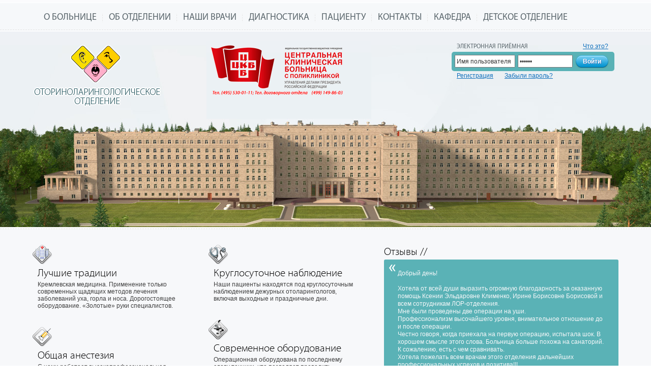

--- FILE ---
content_type: text/html; charset=UTF-8
request_url: https://www.lor-zone.ru/
body_size: 4849
content:
<!DOCTYPE html>
<html>
<head>
	<title>Оториноларингологическое отделение ЦКБ УПД РФ</title>
	<meta name="viewport" content="width=1024px" />

	<script type="text/javascript" src="https://ajax.googleapis.com/ajax/libs/jquery/1.7.1/jquery.min.js"></script>
	<meta http-equiv="Content-Type" content="text/html; charset=UTF-8" />
<link href="/bitrix/cache/css/s1/main/template_54db66cfada1dbca80b219cd3b2f6e3a/template_54db66cfada1dbca80b219cd3b2f6e3a.css?157302517455598" type="text/css"  data-template-style="true"  rel="stylesheet" />
<script type="text/javascript">var _ba = _ba || []; _ba.push(["aid", "81fa5796ab0b1c581d59d941261cc75b"]); _ba.push(["host", "www.lor-zone.ru"]); (function() {var ba = document.createElement("script"); ba.type = "text/javascript"; ba.async = true;ba.src = (document.location.protocol == "https:" ? "https://" : "http://") + "bitrix.info/ba.js";var s = document.getElementsByTagName("script")[0];s.parentNode.insertBefore(ba, s);})();</script>


	<!--[if IE]>
		<script src="http://html5shim.googlecode.com/svn/trunk/html5.js"></script>
		<link href="/bitrix/templates/main/ie8.css" rel="stylesheet" />
	<![endif]-->

	<script type="text/javascript" src="/bitrix/templates/main/js/scripts.js"></script>
	<script type="text/javascript" src="/bitrix/templates/main/js/jquery.prettyPhoto.js"></script>
	<script type="text/javascript" src="/bitrix/templates/main/js/jquery.nivo.slider.js"></script>
	<script type="text/javascript" src="/bitrix/templates/main/js/jquery.form.js"></script>
	<script type="text/javascript" src="/bitrix/templates/main/js/jquery.livequery.js"></script>
	<script type="text/javascript" src="/bitrix/templates/main/js/reg.js"></script>
	<link rel="icon" type="image/png" href="/favicon.png" />
</head>
<body class="index">

	<header>
		<!-- Top Line -->
		<div id="topline"></div>
		<!-- Menu -->
		<div id="menu">
			<div class="container">
				<nav class="topnav">
					<ul>


						<li><a href="/hospital/">О больнице</a></li>	
						<li><a href="/department/">Об отделении</a></li>	
						<li><a href="/doctors/">Наши врачи</a></li>	
						<li><a href="/diagnosis/">Диагностика</a></li>	
						<li><a href="/patients/">Пациенту</a></li>	
						<li><a href="/contacts/">Контакты</a></li>	
						<li><a href="/de-part/">Кафедра</a></li>	
						<li class="last"><a href="/child/">Детское отделение</a></li>	

					</ul> 
				</nav>
			</div>
		</div>
		<!-- Slider -->
		<div id="slider">
			<div class="container">
				<section class="logo">
					<div class="mainlogo index">
						<a href="/"></a>
						<a href="http://cchp.ru"></a>
					</div>
				</section>
				<section class="head">
</section>
				<section class="topform">
					<div class="electronic left">
						<h4>Электронная приёмная</h4>
					</div>
                        <div class="what right">
                            <a href="/personal/about/">Что это?</a>
                        </div>
					<div class="clear"></div>
					<div class="formholder">
						<form method="POST">
						<input type="hidden" value="Y" name="AUTH_FORM">
						<input type="hidden" value="AUTH" name="TYPE">
						<div class="loginwrap">
							<span class="leftinput">
								<input type="text" name="USER_LOGIN" onclick="if(this.value == 'Имя пользователя') {this.value=''}" onblur="if(this.value == ''){this.value = 'Имя пользователя';}" value="Имя пользователя"value="Имя пользователя" class="inputtext" />
							</span>
							<span class="rightinput"></span>
						</div>
						<div class="passwrap">
							<span class="leftinput">
								<input type="password" name="USER_PASSWORD" onclick="$(this).val('');" value="Пароль" class="inputtext" />
							</span>
							<span class="rightinput"></span>
						</div>
						<input type="submit" value="Войти" />
						</form>
					</div>
					<div class="clear"></div>
					<div class="reg">
						<div class="left oneclick">
							<a href="/personal/register/">Регистрация</a>
						</div>
						<div class="left lostpass">
							<a href="/personal/?forgot_password=yes">Забыли пароль?</a>
						</div>
					</div>
				</section>
				<div class="clear"></div>
			</div>
		</div>
	</header>

	<!-- Info Panel -->
	<div id="info">
		<div class="container">
			<section class="left infobox">
				<div class="block">
					<div class="left icon"><img src="/upload/iblock/031/031c247911564d1c5745ff5837ad8866sdwe0_0.png" alt="Лучшие традиции " /></div>
					<div class="left text">
						<h2>Лучшие традиции </h2>
						<p>Кремлевская медицина. Применение только современных щадящих методов лечения заболеваний уха, горла и носа. Дорогостоящее оборудование. «Золотые» руки специалистов.</p>
					</div>
				</div>
				<div class="block">
					<div class="left icon"><img src="/upload/iblock/cfb/cfbe194de7e3055790c2b5a25041de74sdwe0_0.png" alt="Общая анестезия " /></div>
					<div class="left text">
						<h2>Общая анестезия </h2>
						<p>С нами работает высокопрофессиональная команда анестезиологов, которые великолепно проводят обезболивание, а после операции наблюдают за состоянием пациентов в течение 4-х часов в современно оборудованном отделении анестезиологии и реанимации.</p>
					</div>
				</div>
				<div class="block">
					<div class="left icon"><img src="/upload/iblock/a72/a7239f00112f941a0f7f98df69d6daa5sdwe0_0.png" alt="Комфортные условия " /></div>
					<div class="left text">
						<h2>Комфортные условия </h2>
						<p>Вы сможете выбрать палату от 2-3х местной до категории «люкс». Внимательный медицинский персонал обеспечит домашний уход.</p>
					</div>
				</div>
			</section>
			<section class="left infobox">
				<div class="block">
					<div class="left icon"><img src="/upload/iblock/e56/e56b547d61785fea5fdec9926d02fa3fsdwe0_0.png" alt="Круглосуточное наблюдение " /></div>
					<div class="left text">
						<h2>Круглосуточное наблюдение </h2>
						<p>Наши пациенты находятся под круглосуточным наблюдением дежурных отоларингологов, включая выходные и праздничные дни.</p>
					</div>
				</div>
				<div class="block">
					<div class="left icon"><img src="/upload/iblock/988/988b377e162eb52490dee36564368a9fsdwe0_0.png" alt="Современное оборудование " /></div>
					<div class="left text">
						<h2>Современное оборудование </h2>
						<p>Операционная оборудована по последнему слову техники, что позволяет проводить операции любой сложности.</p>
					</div>
				</div>
				<div class="block">
					<div class="left icon"><img src="/upload/iblock/01e/01ed2bb878150c0c20812fd02149e19dsdwe0_0.png" alt="Диагностика заболеваний" /></div>
					<div class="left text">
						<h2>Диагностика заболеваний</h2>
						<p>Только у нас есть все для диагностики заболеваний ЛОР-органов: компьютерная и магнитно-резонансная томография, аудиометрия, тимпанометрия, рентгенография, полисомнография и мн. др., что делает диагностику быстрой и точной, а лечение эффективным.</p>
					</div>
				</div>
			</section>
			<section class="left testimonal">
				<h2>Отзывы //</h2>
				<div class="block">
					<div class="testcontent">
						<p>
Добрый день!&nbsp;<br>
<br>
 Хотела от всей души выразить огромную благодарность за оказанную помощь Ксении Эльдаровне Клименко, Ирине Борисовне Борисовой и всем сотрудникам ЛОР-отделения.&nbsp;<br>
 Мне были проведены две операции на уши.&nbsp;<br>
 Профессионализм высочайшего уровня, внимательное отношение до и после операции.<br>
 Честно говоря, когда приехала на первую операцию, испытала шок. В хорошем смысле этого слова. Больница больше похожа на санаторий. К сожалению, есть с чем сравнивать.&nbsp;<br>
 Хотела пожелать всем врачам этого отделения дальнейших профессиональных успехов и позитива!!!<br>
<p>
	<br>
 <a href="http://lor-zone.ru/forum/viewtopic.php?p=8538#p8538">Ссылка</a>
</p>	
						</p>
					</div>
					<div class="larrow">
						<img src="/bitrix/templates/main/images/leftstripe.png" alt="" />
					</div>
					<div class="rarrow">
						<img src="/bitrix/templates/main/images/rightstripe.png" alt="" />
					</div>
				</div>
				<div class="flybg"></div>
				<div class="respect">
					<h5>С уважением,</h5> 
					<h5>Благодарный пациент</h5>
				</div>
			</section>
		</div>
	</div>
	<!-- photo Panel -->
	<div id="photo">
		<div class="container">
			<div class="clear"></div>
			<h2>Главный корпус больницы //</h2>
			<div class="gwrapper group">
				<div class="gitem">
					<a rel="prettyPhoto[gallery]" href="/upload/iblock/be8/be8dabb89d098f9322a43d80c09fd7a1sdwe800_800.jpg"><img src="/upload/iblock/be8/be8dabb89d098f9322a43d80c09fd7a1sdwe223_500.jpg" alt="Карта больницы" /></a>
				</div>
				<div class="gitem">
					<a rel="prettyPhoto[gallery]" href="/upload/iblock/a8a/a8a82b8c38d71da9ab807da8fc35654bsdwe800_800.jpg"><img src="/upload/iblock/a8a/a8a82b8c38d71da9ab807da8fc35654bsdwe223_500.jpg" alt="Главной корпус ЦКБ УДП РФ" /></a>
				</div>
				<div class="gitem">
					<a rel="prettyPhoto[gallery]" href="/upload/iblock/679/679334089523c8fdcd96c90a4ab4ad9asdwe800_800.jpg"><img src="/upload/iblock/679/679334089523c8fdcd96c90a4ab4ad9asdwe223_500.jpg" alt="Главной корпус ЦКБ УДП РФ. Парадный вход" /></a>
				</div>
				<div class="gitem">
					<a rel="prettyPhoto[gallery]" href="/upload/iblock/cca/ccac4d3475aeebac3b5f9664ddb45670sdwe800_800.jpg"><img src="/upload/iblock/cca/ccac4d3475aeebac3b5f9664ddb45670sdwe223_500.jpg" alt="Главной корпус ЦКБ УДП РФ. Вид сзади справа" /></a>
				</div>
				<div class="gitem">
					<a rel="prettyPhoto[gallery]" href="/upload/iblock/f50/f500399ebdc65184b047caa4507ebf81sdwe800_800.jpg"><img src="/upload/iblock/f50/f500399ebdc65184b047caa4507ebf81sdwe223_500.jpg" alt="Главной корпус ЦКБ УДП РФ. Вид сзади слева" /></a>
				</div>
				<div class="gitem">
					<a rel="prettyPhoto[gallery]" href="/upload/iblock/069/0694aef7f2da9357214b888fe60fea0esdwe800_800.jpg"><img src="/upload/iblock/069/0694aef7f2da9357214b888fe60fea0esdwe223_500.jpg" alt="Главной корпус ЦКБ УДП РФ. Вид слева" /></a>
				</div>
				<div class="gitem">
					<a rel="prettyPhoto[gallery]" href="/upload/iblock/29d/29d317270028b02b4c1f5553044f39fdsdwe800_800.jpg"><img src="/upload/iblock/29d/29d317270028b02b4c1f5553044f39fdsdwe223_500.jpg" alt="Главной корпус ЦКБ УДП РФ. Вид слева" /></a>
				</div>
				<div class="gitem">
					<a rel="prettyPhoto[gallery]" href="/upload/iblock/1b6/1b641cde7a2caa17f92bf0c53c1710ecsdwe800_800.jpg"><img src="/upload/iblock/1b6/1b641cde7a2caa17f92bf0c53c1710ecsdwe223_500.jpg" alt="Главной корпус ЦКБ УДП РФ. Вид сзади" /></a>
				</div>
			</div>
		</div>
	</div>
		<!-- Footer -->
	<div class="whiteblock padding">
		<div class="container">
<div class="share42init"></div>
<script type="text/javascript" src="/bitrix/templates/main/js/share42.js"></script>
<script type="text/javascript">share42('https://lor-zone.ru//bitrix/templates/main/js/')</script>
		</div>
	</div>
	<footer id="fbig">
		<div class="container">
			<div class="left">
                    <nav class="fmenu">
		

						<a href="/hospital/"><h3>О больнице</h3></a>
				<ul>
			
		

						<li><a href="/hospital/">О больнице</a></li>
			
		

						<li><a href="/hospital/management/">Руководство</a></li>
			
		

						<li><a href="/hospital/medical-service/">Мед.службы</a></li>
			
		

						<li><a href="/hospital/polyclinic/">Поликлиника</a></li>
			
				</ul>	

						<a href="/department/"><h3>Об отделении</h3></a>
				<ul>
			
		

						<li><a href="/department/">Об отделении</a></li>
			
		

						<li><a href="/department/operating/">Операционная</a></li>
			
		

						<li><a href="/department/dressing/">Перевязочная</a></li>
			
		

						<li><a href="/department/chamber/">Палаты</a></li>
			
		

						<li><a href="/video/">Видео операций</a></li>
			
						</nav>
					<nav class="fmenu">
				</ul>	

						<a href="/doctors/"><h3>Наши врачи</h3></a>
				<ul></ul>
			
		

						<a href="/diagnosis/"><h3>Диагностика</h3></a>
				<ul>
			
		

						<li><a href="/diagnosis/ct/">КТ</a></li>
			
		

						<li><a href="/diagnosis/mri/">МРТ</a></li>
			
		

						<li><a href="/diagnosis/endoscopy/">Эндоскопия</a></li>
			
		

						<li><a href="/diagnosis/rengenografi/">Ренгенография</a></li>
			
		

						<li><a href="/diagnosis/audiometry/">Аудиометрия</a></li>
			
		

						<li><a href="/diagnosis/tympanometry/">Тимпанометрия</a></li>
			
						</nav>
					<nav class="fmenu">
				</ul>	

						<a href="/patients/"><h3>Пациенту</h3></a>
				<ul>
			
		

						<li><a href="/patients/index.php">Список анализов</a></li>
			
		

						<li><a href="/patients/operations/">Операции</a></li>
			
		

						<li><a href="/patients/reminders/">Памятки</a></li>
			
		

						<li><a href="/patients/article/">Статьи</a></li>
			
		

						<li><a href="/patients/questions/">Ваш вопрос врачу</a></li>
			
				</ul>	

						<a href="/forum/"><h3>Форум</h3></a>
				<ul></ul>
			
		

						<a href="/contacts/"><h3>Контакты</h3></a>
				<ul></ul>
			
		

						<a href="/de-part/"><h3>Кафедра</h3></a>
				<ul>
			
		

						<li><a href="/de-part/learnrequest">Заявка на обучение</a></li>
			

	</ul>                    
			</div>
			<div class="right flogo">
			</div>
		</div>
	</footer>
	<footer id="fsmall">
		<div class="container">
			<section class="left firstbottom">
				<div class="left pfirst">
					<p><strong>©  2012</strong></p>
				</div>
				<div class="left psecond">
					<p><a href="http://cchp.ru/" target="_blank">Центральная Клиническая Больница с поликлиникой Управления Делами Президента РФ</a> Отоларингологическое отделение</p>
				</div>
				<div class="clear"></div>
			</section>
			<section class="right">
				<a target="_blank" href="http://minasyan.net">Разработка сайта</a>
			</section>
		</div>
	</footer>
</body>
</html>

--- FILE ---
content_type: text/css
request_url: https://www.lor-zone.ru/bitrix/cache/css/s1/main/template_54db66cfada1dbca80b219cd3b2f6e3a/template_54db66cfada1dbca80b219cd3b2f6e3a.css?157302517455598
body_size: 12294
content:


/* Start:/bitrix/templates/main/template_styles.css?157302517251609*/
/******** FONTS LOAD ***********/
@font-face { 
    font-family: MyriadProRegular; 
	src: url('/bitrix/templates/main/js/mmm.eot');
	src: local('O'), url('/bitrix/templates/main/js/mmm.woff') format('woff'), url('/bitrix/templates/main/js/mmm.ttf') format('truetype'), url('/bitrix/templates/main/js/mmm.svg') format('svg');
	font-weight: normal;
	font-style: normal;
}

@font-face {
    font-family: 'MyriadProLight';
    src: url('/bitrix/templates/main/js/myriadpro-light.eot');
    src: url('/bitrix/templates/main/js/myriadpro-light.eot?#iefix') format('embedded-opentype'),
        url('/bitrix/templates/main/js/myriadpro-light.woff') format('woff'),
        url('/bitrix/templates/main/js/myriadpro-light.ttf') format('truetype'),
        url('/bitrix/templates/main/js/myriadpro-light.svg#MyriadProLight') format('svg');
    font-weight: normal;
    font-style: normal;

}

/******** BROWESER RESET ***********/

html, body, div, span, applet, object, iframe,
h1, h2, h3, h4, h5, h6, p, blockquote, pre,
a, abbr, acronym, address, big, cite, code,
del, dfn, em, img, ins, kbd, q, s, samp,
small, strike, strong, sub, sup, tt, var,
center,
dl, dt, dd, ol, ul, li,
fieldset, form, label, legend,
table, caption, tbody, tfoot, thead, tr, th, td, caption,  article, aside, canvas, details, embed, 
figure, figcaption, footer, header, hgroup, 
menu, nav, output, ruby, section, summary,
time, mark, audio, video {
    margin: 0;
    padding: 0;
    border: 0;
    font-size: 100%;
    font: inherit;
    vertical-align: baseline;
    text-decoration: none;
}
/* HTML5 display-role reset for older browsers */
article, aside, details, figcaption, figure, 
footer, header, hgroup, menu, nav, section {
    display: block;
}
body {
    line-height: 1;
}
ol, ul {
    list-style: none;
}
blockquote, q {
    quotes: none;
}
blockquote:before, blockquote:after,
q:before, q:after {
    content: '';
    content: none;
}
table {
    border-collapse: collapse;
    border-spacing: 0;
}
a{ color:inherit;}

fieldset
{
    margin: 0;
    padding: 0;
    border: 0;
}

input:focus,textarea:focus {
    outline: none;
}

/******** BODY ***********/

body {
    background: #FFF;
    font-family: Arial, Helvetica, Verdana, sans-serif;
    color:#404040;
    font-size:100%;
}

a {font-size: 12px; text-decoration: underline; color: #0f6fbc}
a:hover {text-decoration: none;}

/******** TYPOGRAPHY ***********/

h1,h2,h3,h4,h5,h6 {
    font-family: MyriadProRegular, Arial;
    color: #59656b;
}

h1 {
    font-family: MyriadProLight, Arial;
    font-size: 40px;
    line-height: 1.4em;
    text-transform: uppercase;
}

h2 {
	font-family: MyriadProLight, Arial;
    font-size: 21px;
    line-height: 1.4em;
    text-transform: none;
	color:black;
	text-align:left;
}
h2  a {
	font-size: 16px;
}
.news-list {
	font-size:12px;
}
.news-list li a {
	font-size:12px;
}
h4 {    
    font-size: 12px;
    line-height: 20px;
    text-transform: uppercase;
}

h3 {
    font-family: Arial;
    font-size: 13px;
    font-weight: 700;
}

h5 {
    font-size: 13px;
    font-style: italic;
    color: #414141;
}

h6 {    
    font-family: Arial;
    font-size: 12px;
    line-height: 18px;
    font-weight: 700;
    color: #eef1f5;
}

p {    
    font-family: Arial;
    font-size: 12px;
    line-height: 14px;
}

article p {
    font-family: Arial;
    font-size: 13px;
    line-height: 18px;
}

ul li {list-style: none; background: url('/bitrix/templates/main/images/liststyle.png') no-repeat 0 5px; padding-left: 15px; font-size: 12px; margin-top: 5px;}
ol li {list-style-type: decimal; font-size: 12px; margin-top: 5px; margin-left: 15px;}

/******** GRID ***********/
.container {
	width: 90%;
	margin: 0 auto;
	position: relative;
	max-width: 1280px;
}

#topline {height: 5px; background: #fbfbfd;  border-bottom: 1px solid #FFF;}
#menu {background: transparent url('/bitrix/templates/main/images/tm-bg.png') repeat-x 0 0; overflow: hidden; border-bottom: 1px solid #FFF; padding: 0 0 17px 0;}
#info {background: #f7f8fa url('/bitrix/templates/main/images/footer-bg.png') repeat-x 0 0; overflow: hidden; padding-top: 35px;}
#slider {background: #EEF1F5 url('/bitrix/templates/main/images/slider-elementbg.png') no-repeat center center;}
body.index header {background: #EEF1F5 url('/bitrix/templates/main/images/14.jpg') no-repeat center bottom;}
body.index #slider {background:none bottom no-repeat;}

#forum {background: #eef1f5 url('/bitrix/templates/main/images/la-bg.png') repeat-x 0 0; overflow: hidden;  padding-top: 40px;}
#photo {background: #f7f8fa url('/bitrix/templates/main/images/ph-bg.png') repeat-x 0 0; overflow: hidden; padding-top: 40px; padding-bottom: 40px;}
#crew {background: #eef1f5 url('/bitrix/templates/main/images/crew-bg.png') repeat-x 0 0; overflow: hidden; padding-top: 40px; padding-bottom: 40px;}
#fbig{background: #f5f7fa url('/bitrix/templates/main/images/footer-bg.png') repeat-x 0 0; padding: 22px 0px; overflow: hidden;}
#fsmall{background: #fff url('/bitrix/templates/main/images/smlfooter-bg.png') repeat-x 0 0; padding: 18px 0px 13px; overflow: hidden;}
#question {background: #f7f8fa url('/bitrix/templates/main/images/footer-bg.png') repeat-x 0 0; overflow: hidden; padding-top: 35px; padding-bottom: 30px;}
#forms {background: #eef1f5 url('/bitrix/templates/main/images/la-bg.png') repeat-x 0 0; overflow: hidden;  padding-top: 35px; padding-bottom: 30px;}
#toppic {width:850px; height:395px; display:block; position:absolute; right:0; bottom:0px;}

.group:after {content:"."; display:block; height:0; clear:both; visibility:hidden; margin-bottom:20px;}

/******** MOST USED ***********/

.last {background-image: none !important; padding-right: 0px!important; margin-right: 0px!important}
.clear {clear: both;}
.left {float: left;}
.right {float: right;}
.whiteblock section.left, .greyblock section.left {width: 280px; paddingpadding:0 40px 20px 0; font-size:12px;}
.whiteblock section.right, .greyblock section.right {width: 280px; paddingpadding:0 0 20px 40px; font-size:12px;}
.whiteblock section.left, .greyblock section.left p {
	margin-bottom:7px;
}
.greyblock h2 {
	margin-top:15px;
}
.right {float: right}
strong {font-weight: 700;}
.block {overflow: hidden;}

/******** TOP MENU ***********/

#menu .topnav ul li {float: left; padding: 0 12px; background: transparent url('/bitrix/templates/main/images/tm-separator.png') no-repeat center right; margin-top: 0;}
#menu .topnav ul li a {font-family: "MyriadProRegular", Arial; font-size: 18px; color: #59656B; text-transform: uppercase; text-decoration: none;}

/******** SLIDER ***********/

body.index #slider .logo {float: left; width: 325px;height:375px; padding-top:10px; position:relative; z-index:999}
#slider .logo {float: left; width: 325px;height:265px; padding-top:10px; position:relative; z-index:999}
body.index #slider .head {float: left; position: relative; width: 675px; min-height: 370px;}
#slider .head {float: left; position: relative; width: 675px; min-height: 265px;}

#slider .topform {position: absolute; right: 10px; top: 15px; width: 313px; padding:5px; height:79px; z-index:999}

#slider .head .hmenu {position: absolute; bottom: -10px; }
#slider .head .hmenu .flymenu {height: 32px; background: #5ab2b6; border-radius: 5px; padding: 8px;}

#slider .head .hmenu .flymenu ul li {float: left; padding-left: 10px; padding-right: 10px; list-style:none; background:none;}
#slider .head .hmenu .flymenu ul li a {font-family: MyriadProRegular, Arial; font-size: 16px; text-decoration: none; border-bottom: 1px solid #feffff; color: #feffff; text-transform: uppercase;}
#slider .head .hmenu .flymenu ul li a:hover {border: none;}
#slider .head .hmenu .flymenu ul li.current a {border: none;}

#slider .head .hmenu .flybg {background: transparent url(/bitrix/templates/main/images/flybg2.png) no-repeat 0 0; height: 14px; width: 45px; margin-left: 5px; }

#slider .mainlogo {position:absolute; left:0px; width:666px;}
#slider .mainlogo.index a {float:right; background: transparent url('/bitrix/templates/main/images/logo-full.png') no-repeat right; display: block; width: 333px; height: 162px; margin: 0 auto; text-indent: -9999px;}
#slider .mainlogo.index a:first-child {float:left; background: transparent url('/bitrix/templates/main/images/logo-full.png') no-repeat 0 0; display: block; width: 333px; height: 162px; margin: 0 auto; text-indent: -9999px;}
#slider .mainlogo a {background: transparent url('/bitrix/templates/main/images/logo-inner.png') no-repeat 0 0; display: block; width: 280px; height: 225px; margin: 0 auto; text-indent: -9999px;}

#slider .innerlogo {position:absolute; left:0px;}
#slider .innerlogo.index a {background: transparent url('/bitrix/templates/main/images/logo-full.png') no-repeat 0 0; display: block; width: 666px; height: 162px; margin: 0 auto; text-indent: -9999px;}
#slider .innerlogo a {background: transparent url('/bitrix/templates/main/images/logo-inner.png') no-repeat 0 0; display: block; width: 280px; height: 225px; margin: 0 auto; text-indent: -9999px;}

#slider .tophr {position:absolute; left:85px; top:196px; background: transparent url('/bitrix/templates/main/images/hr-top.png') no-repeat 0 0; width: 154px; height: 1px; margin: 15px auto;}
#slider .secondlogo {position:absolute; left:55px; top:210px;}
#slider .secondlogo a {background: transparent url('/bitrix/templates/main/images/sec-logo.png') no-repeat 0 0; display: block; width: 220px; height: 135px; margin: 15px auto; text-indent: -9999px;}

/******** TOP FORM SECTION ***********/

#slider .electronic {margin: 0 0 0 10px;}
#slider .what {margin: 0 5px 0 0;}
#slider .formholder {background: #5AB2B6; border-radius: 5px; padding: 6px; overflow: hidden; width:308px;}

#slider .loginwrap {margin-right: 5px; float: left;}
#slider .passwrap {margin-right: 5px; float: left;}

#slider .formholder .leftinput {float: left; height: 19px; }
#slider .formholder .rightinput {float: left; height: 24px; }
#slider .formholder .inputtext {height: 19px;   font-size: 12px; color: #333; margin: 0;}

#slider .formholder .passwrap input {width: 100px}
#slider .formholder .loginwrap input {width: 111px;}

#slider .formholder .csubmit {float: left; height: 25px; border: none; background: transparent url('/bitrix/templates/main/images/b-cpart.png') repeat-x;}
#slider .formholder .lsubmit {float: left; width: 12px; height: 25px; border: none; background: transparent url('/bitrix/templates/main/images/b-lpart.png') no-repeat;}
#slider .formholder .rsubmit {float: left; width: 12px; height: 25px; border: none; background: transparent url('/bitrix/templates/main/images/b-rpart.png') no-repeat;}

#slider .formholder .submit {height: 25px; border: none; background: none; font-size: 12px; color: #fff; text-shadow: 1px 1px 0px #3675bc; font-weight: 700; margin: 0; padding: 0; cursor: pointer;}

#slider .oneclick {margin-left: 10px; margin-right: 22px;}

/******** INFO PANEL ***********/

#info .infobox {
	width: 30%;
	padding: 0 20px 0 0;
	box-sizing: border-box;
}

#info .infobox .block {margin-bottom: 35px;}
#info .text {margin: 0 0 0 10px; width: 280px;}

#info .testimonal {
	width: 40%;
}
#info .testimonal .block {position: relative; background: #5ab2b6; border-radius: 3px; padding: 0 13px 10px 13px;}
#info .testcontent {padding: 20px 14px;}
#info .testcontent p {color: #f7f8fa; font-size: 12px; line-height:15px;}
#info .larrow {position: absolute; top: 10px; left: 10px;}
#info .rarrow {position: absolute; bottom: 10px; right: 10px;}
#info .respect {margin-top: 5px; text-align: right;}
#info .flybg {background: transparent url(/bitrix/templates/main/images/testbotbg.png) no-repeat top right; height: 8px; width: 290px; }

/******** LAST ACTIVITY PANEL ***********/

#forum .forumitem {margin: 0 0 25px 0; overflow: hidden;}

#forum .lastactive {background: #5ab2b6; border-radius: 3px; padding: 20px; margin-bottom: 30px; overflow: hidden; }
#forum .lastactive h2 {font-size: 18px; color: #f7f8fa; text-shadow: 1px 1px 0px #397073;}

#forum .ficon {position: absolute; display: block; top: 16px; right: -16px; width: 32px; height: 37px; background: transparent url(/bitrix/templates/main/images/icon-la-3.png) no-repeat}
#forum .ticon {position: absolute; display: block; top: 200px; right: -16px; width: 32px; height: 37px; background: transparent url(/bitrix/templates/main/images/icon-la-2.png) no-repeat}
#forum .foricon {position: absolute; display: block; top: 16px; left: -16px; width: 32px; height: 37px; background: transparent url(/bitrix/templates/main/images/icon-la-1.png) no-repeat}

#forum .forumblock {width: 670px; margin-right: 15px; border-right: 1px solid #abd5d9;}
#forum .actheader {margin-bottom: 15px;}
#forum .forumtask {margin-left: 10px; width: 550px;}
#forum .forumtask a {color: #eef1f5; font-size: 12px; font-weight: 700; line-height: 18px;}
#forum .forumtask p {color: #eef1f5;}

#forum .subinfo {margin-top: 4px;width: 110px;}
#forum .topic {width: 110px; text-align: right;}
#forum .topic p {font-size: 10px; line-height: 10px; color: #d8eaeb; text-align: right;}
#forum .date {background: transparent url(/bitrix/templates/main/images/date.png) right no-repeat; width: 110px; height: 22px; text-align: center; color: #5ab2b6;}
#forum .date p {font-size: 12px; text-align:right; padding-right:3px; height:15px; background:#fff; line-height:15px;}
 
 
#forum .facebook {margin-top: 15px;}
#forum .fotoitem {margin-left: 5px; margin-bottom: 5px;}
#forum .fotoitem img {border-radius: 3px; border: 3px solid #fff;  -moz-box-shadow: 0px 0px 1px 1px #4b9497; -webkit-box-shadow: 0px 0px 1px 1px #4b9497; box-shadow: 0px 0px 1px 1px #4b9497;}
#forum .fotoitem a {padding-bottom: 5px; color: #EEF1F5; font-size: 12px; text-align: center; display: block; text-decoration: none;}
#forum .fotoitem a:hover {text-decoration: underline;}
#forum .social {width: 274px;}
#forum .social .fb {margin-top:10px;}
#forum .twitter {margin-top: 10px;}
#forum .twitter h2 {margin-bottom: 10px;}
#forum .twitter p {padding-bottom: 10px; color: #eef1f5; font-size: 12px;}
#forum .twitter p span {color:#fff}
#forum .sochr {background: transparent url(/bitrix/templates/main/images/sochr.png) no-repeat 0 0; padding-top: 6px; text-align: right;}
#forum .sochr a {font-family: Arial; font-size: 10px; text-decoration: none; color: #eef1f5; padding-right: 7px;}
#forum .sochr a:hover {text-decoration: underline;}

.sform {width: 360px; margin-right: 25px;}
.sinfo {width: 950px;  padding-left: 50px;  background: transparent url(/bitrix/templates/main/images/sinfo.png) no-repeat 0 0;}
.sinfo p {margin-top: 10px;}

#subscribe {margin-bottom: 25px; overflow: hidden;}

.sform form {overflow: hidden; margin: 10px 0;}
.mailwrap {margin-right: 10px; overflow: hidden; float: left;}
.mailwrap .leftinput {float: left; height: 27px; border: none; background: transparent url('/bitrix/templates/main/images/inbottom-left.png') repeat-x;}
.mailwrap .rightinput {float: left; width: 9px; height: 27px; border: none; background: transparent url('/bitrix/templates/main/images/inbottom-right.png') no-repeat;}
.mailwrap .inputtext {height: 26px; border: none; background: none; font-size: 12px; color: #333; margin: 0; padding-left: 10px;}

.mailwrap input {width: 175px;}

/******** GALLERY ***********/

.gwrapper {clear:both;}
.gitem {
	margin-top: 10px;
	float: left;
	padding-right: 15px;
	width: 235px;
	text-align: center;
	font-size: 12px;
	height: 240px;
}
.gitem img {}
.gitem a {
	border: 6px solid #ccd0d5;
	border-radius: 6px;
	height: 149px;
	overflow: hidden;
	display: block;
	margin-bottom: 10px;
}
.gitem p a {
	display:inline;
	border:none;
}
.gitem.video {
	height:200px;
}
/******** CREW ***********/

#crew .cfoto {background: transparent url(/bitrix/templates/main/images/team.png) no-repeat 0 0; width: 1000px; height: 675px;}
#crew .flyone p {font-size: 12px; margin-top: 8px; padding-right: 10px;}
#crew .cfoto h4 {font-family: "MyriadProLight"; color: #4c5859; text-transform: none;}

#crew .flyone {
    background-image: url("/bitrix/templates/main/images/fly1-part1.png"), url("/bitrix/templates/main/images/fly1-part2.png");
    background-repeat: no-repeat, repeat-x;
    background-position: right bottom, right bottom;
    height: 23px;
    position: absolute;
    top: 200px;
    left: 310px;
    padding: 0 5px;
}

#crew .flytwo {
    background-image: url("/bitrix/templates/main/images/fly2-part1.png"), url("/bitrix/templates/main/images/fly1-part2.png");
    background-repeat: no-repeat, repeat-x;
    background-position: left bottom, right bottom;
    height: 23px;
    position: absolute;
    top: 300px;
    left: 310px;
    padding: 0 5px;
}

#crew .flytwo p {margin-top: 7px; font-size: 12px;}

#crew .flythree {
    background-image: url("/bitrix/templates/main/images/fly3-part1.png"), url("/bitrix/templates/main/images/fly1-part2.png");
    background-repeat: no-repeat, repeat-x;
    background-position: 0 -3px, right top;
    height: 23px;
    position: absolute;
    top: 100px;
    left: 310px;
    padding: 0 5px;
}

#crew .flyfour p {font-size: 12px;}

#crew .flythree p {font-size: 12px;}

#crew .flyfour {
    background-image: url("/bitrix/templates/main/images/fly4-part1.png"), url("/bitrix/templates/main/images/fly1-part2.png");
    background-repeat: no-repeat, repeat-x;
    background-position: 100% -3px, right top;
    height: 23px;
    position: absolute;
    top: 400px;
    left: 310px;
    padding: 0 5px;
}

/******** FOOTER ***********/

#fbig .flogo {margin-right: 45px; background: transparent; width: 175px; height: 240px; background: #F5F7FA url(/bitrix/templates/main/images/bottom-logo.png) no-repeat 0 0;}
#fbig .fmenu a {text-decoration: none;}
#fbig ul {padding-left: 5px; margin-bottom: 20px;}
#fbig ul li {background: none; padding-left: 0px; margin-top: 0px; padding-bottom: 2px;}
#fbig ul li a {font-family: Arial; font-size: 13px; line-height: 18px; text-decoration: none; color: #404040; }
#fbig h3 {text-transform: uppercase; padding-bottom: 10px;}
#fbig .fmenu {float: left; width: 205px;}

#fsmall .firstbottom {width: 500px;}
#fsmall .firstbottom p {font-size: 11px;}
#fsmall .pfirst {width: 40px}
#fsmall .psecond {width: 460px;}
#fsmall .psecond a {font-size:11px;}

/******** QUESTION & ANSWER ***********/

#question .columnone {width: 660px; margin-right: 10px;}
#question .columntwo {width: 330px;}
#question .columntwo .formholder {margin-top: 15px;}

#question .qawrap {margin-top: 20px; margin-right: 15px;}
#question .qabox {margin-top: 30px;}

#question .question {background: transparent url(/bitrix/templates/main/images/question-icon.png) no-repeat 0 0; padding-left: 50px; margin-bottom: 10px;}
#question .question.offer {background: transparent url(/bitrix/templates/main/images/letter-icon.png) no-repeat 0 0; padding-left: 50px; margin-bottom: 10px;}
#question .question h6 {color: #333;}

#question .answer {padding-left: 50px; position: relative}
#question .answer .flybg {background: transparent url(/bitrix/templates/main/images/flybg.png) no-repeat 0 0; height: 8px; width: 60px; }
#question .answer .block {background: #5ab2b6; border-radius: 3px; padding: 15px 35px;}
#question .answer .block p {font-size: 12px; color: #f7f8fa; line-height:15px}
#question .answer .block h6 {margin-top: 5px;}

#question .answer .larrow {position: absolute; top: 20px; left: 60px;}
#question .answer .rarrow {position: absolute; bottom: 15px; right: 10px;}
#question .answer .xbutton {position: absolute; top: 12px; right: 15px; cursor:pointer;}
.answer_block {display:none;}

#question .columntwo .itext input {width: 300px;}
#question .columntwo .itext input.code {width: 150px;}
#question .columntwo .textarea textarea {width: 300px; height: 200px;}

/******** FORMS & OFFTEN ***********/

#forms .columnone {width: 660px; margin-right: 10px;}
#forms .columntwo {width: 330px;}

#forms .half {width: 330px;}
#forms .half h6 {color: #333;}

/******** Inner Wide ***********/

.whiteblock{overflow: hidden; border-top: 1px solid #FFF; background: #F7F8FA url('/bitrix/templates/main/images/tm-bg2.png') repeat-x 0 0; padding: 0;}
.whiteblock.padding {padding: 20px 0;}
.greyblock.padding {padding: 20px 0;}
.whiteblock h6{color: #404040; padding-bottom: 5px;}

.lorleft{}
.lorright{width: 630px;}
.whiteblock section.left img {border: 7px solid #E5E8ED; border-radius: 5px; }
.whiteblock section.left img.noborder {border: none }

.whiteblock .container article {
	margin-left:325px;
	text-align:justify;
}
.greyblock .container article {
	margin-left:325px;
	text-align:justify;
}
.container article ul {
	line-height:17px;
}
.whiteblock .container article.narrow {
	margin-left:320px;
	margin-right:320px;
	text-align:justify;
}
.container ul, .container ol {
	margin:0 0 20px 10px;
}



.greyblock{overflow: hidden; background: transparent url('/bitrix/templates/main/images/tm-bg3.png') repeat-x 0 0; border-bottom: 1px solid #FFF; background-color: #EEF1F5; }

article p {
	margin-bottom:10px;
}

.equip{float: left; width: 324px; margin-right: 14px;}
.equip .equipfoto {margin: 15px auto; width: 246px;}
.equip h6{color: #404040;}

#diplom{overflow: hidden; border-bottom: 1px solid #FFF; background-color: #EEF1F5; padding: 20px 0;}
.diplom ul li {float: left; margin: 20px 25px 0 0; width: 208px; border: 7px solid #D0D4D9; border-radius: 5px; background-image: none; padding-left: 0px;}


/******** Info LorOtd ***********/


#lorotd{      

    overflow: hidden;
    border-top: 1px solid #FFF;
    background: transparent url('/bitrix/templates/main/images/tm-bg2.png') repeat-x 0 0;
    background-color: #F7F8FA;
}    

.info-panel{
    display: block;
    float: left;
    width: 324px;
    margin-right: 14px;        
}

.info-panel h5{
    font-family: Arial, Helvetica, Verdana, sans-serif;
    font-size: 12px;
    font-weight: 700;
    margin-top: 19px;
    color: #404040;
    font-style: normal;
}

.info-panel p{
    font-family: Arial, Helvetica, Verdana, sans-serif;
    font-size: 12px;
    font-weight: 500;
    color: #404040;
    text-align: justify;
    line-height: 15px;
    margin-top: 19px;
}

.info-trio{
    width: 1000px;
    margin-top: 40px;
    margin-bottom: 40px;
}

.info-trio h5{
    font-family: Arial, Helvetica, Verdana, sans-serif;
    font-size: 12px;
    font-weight: 700;
    margin-top: 19px;
    color: #404040;
    font-style: normal;
}

.info-trio p{
    font-family: Arial, Helvetica, Verdana, sans-serif;
    font-size: 12px;
    font-weight: 500;
    color: #404040;
    text-align: justify;
    line-height: 15px;
    margin-top: 19px;
}

blockquote{
    border: 1px solid #EEF1F5;
    background-color: #FFFFFF;
    margin-left: 35px;
    margin-top: 10px;
    font-family: Arial, Helvetica, Verdana, sans-serif;
    font-size: 12px;
    color: #595959;
    text-align: justify;
    line-height: 15px;
    padding: 10px 20px 15px 20px ;
}



/******** /Info LorOtd ***********/

/******** Specialist ***********/

#specialist{
    background: #eef1f5 url('/bitrix/templates/main/images/crew-bg.png') repeat-x 0 0;
    overflow: hidden; 
    padding-top: 40px;
    padding-bottom: 40px;
}

.specialist-panel{
    display: block;
    float: left;
    width: 324px;
    margin-right: 14px;        
}

.specialist-panel h5{
    font-family: Arial, Helvetica, Verdana, sans-serif;
    font-size: 12px;
    font-weight: 700;
    color: #404040;
    font-style: normal;
}

.specialist-panel p{
    font-family: Arial, Helvetica, Verdana, sans-serif;
    font-size: 12px;
    font-weight: 500;
    color: #404040;
    text-align: justify;
    line-height: 15px;
    margin-top: 19px;
}

.specialist-panel ul li{
    margin: 0 auto 20px auto;
    width: 183px;
    border: 7px solid #D0D4D9;
    border-radius: 5px;
    background: none;
    padding-left: 0px;
}


.newbutton {
	background-image: linear-gradient(bottom, rgb(3,147,209) 16%, rgb(111,203,239) 92%, rgb(188,237,250) 100%);
	background-image: -o-linear-gradient(bottom, rgb(3,147,209) 16%, rgb(111,203,239) 92%, rgb(188,237,250) 100%);
	background-image: -moz-linear-gradient(bottom, rgb(3,147,209) 16%, rgb(111,203,239) 92%, rgb(188,237,250) 100%);
	background-image: -webkit-linear-gradient(bottom, rgb(3,147,209) 16%, rgb(111,203,239) 92%, rgb(188,237,250) 100%);
	background-image: -ms-linear-gradient(bottom, rgb(3,147,209) 16%, rgb(111,203,239) 92%, rgb(188,237,250) 100%);

	background-image: -webkit-gradient(
		linear,
		left bottom,
		left top,
		color-stop(0.16, rgb(3,147,209)),
		color-stop(0.92, rgb(111,203,239)),
		color-stop(1, rgb(188,237,250))
	);

	-webkit-border-radius: 15px;
	-moz-border-radius: 15px;
	border-radius: 15px;
	border:1px solid #2691be;
    padding: 4px 14px;
	color: #FFFFFF;
    text-shadow: 1px 1px 0 #3675BC;
	font-size: 12px;
    font-weight: 700;
	-webkit-box-shadow: 0px 1px 1px 0px #515151;
	box-shadow: 0px 1px 1px 0px #515151;
}

.newbutton2 {
	background:  url(/bitrix/templates/main/images/button-right.png), url("/bitrix/templates/main/images/button-left.png");
	background-position: right top, left top;
	background-repeat: no-repeat, no-repeat;
	border:none;
    padding: 5px 14px;
	color: #FFFFFF;
    text-shadow: 1px 1px 0 #3675BC;
	font-size: 12px;
    font-weight: 700;
	height:26px;
}

/******** FORMS ***********/

.button {
	height:26px;
	background: url("/bitrix/templates/main/images/button-left.png") no-repeat left top;
	position:relative;
	float:left;
}
.button  input {
	background: url(/bitrix/templates/main/images/button-right.png) 100% 0 no-repeat;
    border: none;
    color: #FFFFFF;
    cursor: pointer;
    font-size: 12px;
    font-weight: 700;
    text-shadow: 1px 1px 0 #3675BC;
	margin-right:-17px;
	padding:5px 15px;
	height:26px;
}
.button:hover { 		background-position:0 -26px;}
.button:hover input { 	background-position:100% -26px;}
.button:active { 	background-position:0 -52px;}
.button:active input {	background-position:100% -52px;}

.itext input {border: 3px solid #e1e5ea; margin: 0 5px 10px 0; padding: 5px 10px; border-radius: 3px; width: 297px;}
.itext select {border: 3px solid #e1e5ea; margin: 0 5px 10px 0; padding: 5px 10px; border-radius: 3px; width: 297px;}
.itext.wide input {border: 3px solid #e1e5ea; margin: 0 5px 10px 0; padding: 5px 10px; border-radius: 3px; width: 625px;}
.itext.wide textarea {border: 3px solid #e1e5ea; margin: 0 5px 10px 0; padding: 5px 10px; border-radius: 3px; width: 625px; height:90px;     color: #404040;
    font-family: Arial,Helvetica,Verdana,sans-serif;
    font-size: 75%;}
.itext.date input {border: 3px solid #e1e5ea; margin: 0 5px 10px 0; padding: 5px 10px; border-radius: 3px; width: 197px;}
.textarea textarea {border: 3px solid #e1e5ea; margin: 0 0 10px; padding: 5px 10px; border-radius: 3px; height: 100px; width: 625px; resize: none; font-family: Arial; font-size: 12px;}
.pagination ul li {float: left}

div.pp_default .pp_top,div.pp_default .pp_top .pp_middle,div.pp_default .pp_top .pp_left,div.pp_default .pp_top .pp_right,div.pp_default .pp_bottom,div.pp_default .pp_bottom .pp_left,div.pp_default .pp_bottom .pp_middle,div.pp_default .pp_bottom .pp_right{height:13px}
div.pp_default .pp_top .pp_left{background:url(/bitrix/templates/main/images/prettyPhoto/default/sprite.png) -78px -93px no-repeat}
div.pp_default .pp_top .pp_middle{background:url(/bitrix/templates/main/images/prettyPhoto/default/sprite_x.png) top left repeat-x}
div.pp_default .pp_top .pp_right{background:url(/bitrix/templates/main/images/prettyPhoto/default/sprite.png) -112px -93px no-repeat}
div.pp_default .pp_content .ppt{color:#f8f8f8}
div.pp_default .pp_content_container .pp_left{background:url(/bitrix/templates/main/images/prettyPhoto/default/sprite_y.png) -7px 0 repeat-y;padding-left:13px}
div.pp_default .pp_content_container .pp_right{background:url(/bitrix/templates/main/images/prettyPhoto/default/sprite_y.png) top right repeat-y;padding-right:13px}
div.pp_default .pp_next:hover{background:url(/bitrix/templates/main/images/prettyPhoto/default/sprite_next.png) center right no-repeat;cursor:pointer}
div.pp_default .pp_previous:hover{background:url(/bitrix/templates/main/images/prettyPhoto/default/sprite_prev.png) center left no-repeat;cursor:pointer}
div.pp_default .pp_expand{background:url(/bitrix/templates/main/images/prettyPhoto/default/sprite.png) 0 -29px no-repeat;cursor:pointer;width:28px;height:28px}
div.pp_default .pp_expand:hover{background:url(/bitrix/templates/main/images/prettyPhoto/default/sprite.png) 0 -56px no-repeat;cursor:pointer}
div.pp_default .pp_contract{background:url(/bitrix/templates/main/images/prettyPhoto/default/sprite.png) 0 -84px no-repeat;cursor:pointer;width:28px;height:28px}
div.pp_default .pp_contract:hover{background:url(/bitrix/templates/main/images/prettyPhoto/default/sprite.png) 0 -113px no-repeat;cursor:pointer}
div.pp_default .pp_close{width:30px;height:30px;background:url(/bitrix/templates/main/images/prettyPhoto/default/sprite.png) 2px 1px no-repeat;cursor:pointer}
div.pp_default .pp_gallery ul li a{background:url(/bitrix/templates/main/images/prettyPhoto/default/default_thumb.png) center center #f8f8f8;border:1px solid #aaa}
div.pp_default .pp_social{margin-top:7px}
div.pp_default .pp_gallery a.pp_arrow_previous,div.pp_default .pp_gallery a.pp_arrow_next{position:static;left:auto}
div.pp_default .pp_nav .pp_play,div.pp_default .pp_nav .pp_pause{background:url(/bitrix/templates/main/images/prettyPhoto/default/sprite.png) -51px 1px no-repeat;height:30px;width:30px}
div.pp_default .pp_nav .pp_pause{background-position:-51px -29px}
div.pp_default a.pp_arrow_previous,div.pp_default a.pp_arrow_next{background:url(/bitrix/templates/main/images/prettyPhoto/default/sprite.png) -31px -3px no-repeat;height:20px;width:20px;margin:4px 0 0}
div.pp_default a.pp_arrow_next{left:52px;background-position:-82px -3px}
div.pp_default .pp_content_container .pp_details{margin-top:5px}
div.pp_default .pp_nav{clear:none;height:30px;width:110px;position:relative}
div.pp_default .pp_nav .currentTextHolder{font-family:Georgia;font-style:italic;color:#999;font-size:12px;left:75px;line-height:25px;position:absolute;top:2px;margin:0;padding:0 0 0 10px}
div.pp_default .pp_close:hover,div.pp_default .pp_nav .pp_play:hover,div.pp_default .pp_nav .pp_pause:hover,div.pp_default .pp_arrow_next:hover,div.pp_default .pp_arrow_previous:hover{opacity:0.7}
div.pp_default .pp_description{font-size:12px;font-weight:700;line-height:14px;margin:5px 50px 5px 0}
div.pp_default .pp_bottom .pp_left{background:url(/bitrix/templates/main/images/prettyPhoto/default/sprite.png) -78px -127px no-repeat}
div.pp_default .pp_bottom .pp_middle{background:url(/bitrix/templates/main/images/prettyPhoto/default/sprite_x.png) bottom left repeat-x}
div.pp_default .pp_bottom .pp_right{background:url(/bitrix/templates/main/images/prettyPhoto/default/sprite.png) -112px -127px no-repeat}
div.pp_default .pp_loaderIcon{background:url(/bitrix/templates/main/images/prettyPhoto/default/loader.gif) center center no-repeat}
div.light_rounded .pp_top .pp_left{background:url(/bitrix/templates/main/images/prettyPhoto/light_rounded/sprite.png) -88px -53px no-repeat}
div.light_rounded .pp_top .pp_right{background:url(/bitrix/templates/main/images/prettyPhoto/light_rounded/sprite.png) -110px -53px no-repeat}
div.light_rounded .pp_next:hover{background:url(/bitrix/templates/main/images/prettyPhoto/light_rounded/btnNext.png) center right no-repeat;cursor:pointer}
div.light_rounded .pp_previous:hover{background:url(/bitrix/templates/main/images/prettyPhoto/light_rounded/btnPrevious.png) center left no-repeat;cursor:pointer}
div.light_rounded .pp_expand{background:url(/bitrix/templates/main/images/prettyPhoto/light_rounded/sprite.png) -31px -26px no-repeat;cursor:pointer}
div.light_rounded .pp_expand:hover{background:url(/bitrix/templates/main/images/prettyPhoto/light_rounded/sprite.png) -31px -47px no-repeat;cursor:pointer}
div.light_rounded .pp_contract{background:url(/bitrix/templates/main/images/prettyPhoto/light_rounded/sprite.png) 0 -26px no-repeat;cursor:pointer}
div.light_rounded .pp_contract:hover{background:url(/bitrix/templates/main/images/prettyPhoto/light_rounded/sprite.png) 0 -47px no-repeat;cursor:pointer}
div.light_rounded .pp_close{width:75px;height:22px;background:url(/bitrix/templates/main/images/prettyPhoto/light_rounded/sprite.png) -1px -1px no-repeat;cursor:pointer}
div.light_rounded .pp_nav .pp_play{background:url(/bitrix/templates/main/images/prettyPhoto/light_rounded/sprite.png) -1px -100px no-repeat;height:15px;width:14px}
div.light_rounded .pp_nav .pp_pause{background:url(/bitrix/templates/main/images/prettyPhoto/light_rounded/sprite.png) -24px -100px no-repeat;height:15px;width:14px}
div.light_rounded .pp_arrow_previous{background:url(/bitrix/templates/main/images/prettyPhoto/light_rounded/sprite.png) 0 -71px no-repeat}
div.light_rounded .pp_arrow_next{background:url(/bitrix/templates/main/images/prettyPhoto/light_rounded/sprite.png) -22px -71px no-repeat}
div.light_rounded .pp_bottom .pp_left{background:url(/bitrix/templates/main/images/prettyPhoto/light_rounded/sprite.png) -88px -80px no-repeat}
div.light_rounded .pp_bottom .pp_right{background:url(/bitrix/templates/main/images/prettyPhoto/light_rounded/sprite.png) -110px -80px no-repeat}
div.dark_rounded .pp_top .pp_left{background:url(/bitrix/templates/main/images/prettyPhoto/dark_rounded/sprite.png) -88px -53px no-repeat}
div.dark_rounded .pp_top .pp_right{background:url(/bitrix/templates/main/images/prettyPhoto/dark_rounded/sprite.png) -110px -53px no-repeat}
div.dark_rounded .pp_content_container .pp_left{background:url(/bitrix/templates/main/images/prettyPhoto/dark_rounded/contentPattern.png) top left repeat-y}
div.dark_rounded .pp_content_container .pp_right{background:url(/bitrix/templates/main/images/prettyPhoto/dark_rounded/contentPattern.png) top right repeat-y}
div.dark_rounded .pp_next:hover{background:url(/bitrix/templates/main/images/prettyPhoto/dark_rounded/btnNext.png) center right no-repeat;cursor:pointer}
div.dark_rounded .pp_previous:hover{background:url(/bitrix/templates/main/images/prettyPhoto/dark_rounded/btnPrevious.png) center left no-repeat;cursor:pointer}
div.dark_rounded .pp_expand{background:url(/bitrix/templates/main/images/prettyPhoto/dark_rounded/sprite.png) -31px -26px no-repeat;cursor:pointer}
div.dark_rounded .pp_expand:hover{background:url(/bitrix/templates/main/images/prettyPhoto/dark_rounded/sprite.png) -31px -47px no-repeat;cursor:pointer}
div.dark_rounded .pp_contract{background:url(/bitrix/templates/main/images/prettyPhoto/dark_rounded/sprite.png) 0 -26px no-repeat;cursor:pointer}
div.dark_rounded .pp_contract:hover{background:url(/bitrix/templates/main/images/prettyPhoto/dark_rounded/sprite.png) 0 -47px no-repeat;cursor:pointer}
div.dark_rounded .pp_close{width:75px;height:22px;background:url(/bitrix/templates/main/images/prettyPhoto/dark_rounded/sprite.png) -1px -1px no-repeat;cursor:pointer}
div.dark_rounded .pp_description{margin-right:85px;color:#fff}
div.dark_rounded .pp_nav .pp_play{background:url(/bitrix/templates/main/images/prettyPhoto/dark_rounded/sprite.png) -1px -100px no-repeat;height:15px;width:14px}
div.dark_rounded .pp_nav .pp_pause{background:url(/bitrix/templates/main/images/prettyPhoto/dark_rounded/sprite.png) -24px -100px no-repeat;height:15px;width:14px}
div.dark_rounded .pp_arrow_previous{background:url(/bitrix/templates/main/images/prettyPhoto/dark_rounded/sprite.png) 0 -71px no-repeat}
div.dark_rounded .pp_arrow_next{background:url(/bitrix/templates/main/images/prettyPhoto/dark_rounded/sprite.png) -22px -71px no-repeat}
div.dark_rounded .pp_bottom .pp_left{background:url(/bitrix/templates/main/images/prettyPhoto/dark_rounded/sprite.png) -88px -80px no-repeat}
div.dark_rounded .pp_bottom .pp_right{background:url(/bitrix/templates/main/images/prettyPhoto/dark_rounded/sprite.png) -110px -80px no-repeat}
div.dark_rounded .pp_loaderIcon{background:url(/bitrix/templates/main/images/prettyPhoto/dark_rounded/loader.gif) center center no-repeat}
div.dark_square .pp_left,div.dark_square .pp_middle,div.dark_square .pp_right,div.dark_square .pp_content{background:#000}
div.dark_square .pp_description{color:#fff;margin:0 85px 0 0}
div.dark_square .pp_loaderIcon{background:url(/bitrix/templates/main/images/prettyPhoto/dark_square/loader.gif) center center no-repeat}
div.dark_square .pp_expand{background:url(/bitrix/templates/main/images/prettyPhoto/dark_square/sprite.png) -31px -26px no-repeat;cursor:pointer}
div.dark_square .pp_expand:hover{background:url(/bitrix/templates/main/images/prettyPhoto/dark_square/sprite.png) -31px -47px no-repeat;cursor:pointer}
div.dark_square .pp_contract{background:url(/bitrix/templates/main/images/prettyPhoto/dark_square/sprite.png) 0 -26px no-repeat;cursor:pointer}
div.dark_square .pp_contract:hover{background:url(/bitrix/templates/main/images/prettyPhoto/dark_square/sprite.png) 0 -47px no-repeat;cursor:pointer}
div.dark_square .pp_close{width:75px;height:22px;background:url(/bitrix/templates/main/images/prettyPhoto/dark_square/sprite.png) -1px -1px no-repeat;cursor:pointer}
div.dark_square .pp_nav{clear:none}
div.dark_square .pp_nav .pp_play{background:url(/bitrix/templates/main/images/prettyPhoto/dark_square/sprite.png) -1px -100px no-repeat;height:15px;width:14px}
div.dark_square .pp_nav .pp_pause{background:url(/bitrix/templates/main/images/prettyPhoto/dark_square/sprite.png) -24px -100px no-repeat;height:15px;width:14px}
div.dark_square .pp_arrow_previous{background:url(/bitrix/templates/main/images/prettyPhoto/dark_square/sprite.png) 0 -71px no-repeat}
div.dark_square .pp_arrow_next{background:url(/bitrix/templates/main/images/prettyPhoto/dark_square/sprite.png) -22px -71px no-repeat}
div.dark_square .pp_next:hover{background:url(/bitrix/templates/main/images/prettyPhoto/dark_square/btnNext.png) center right no-repeat;cursor:pointer}
div.dark_square .pp_previous:hover{background:url(/bitrix/templates/main/images/prettyPhoto/dark_square/btnPrevious.png) center left no-repeat;cursor:pointer}
div.light_square .pp_expand{background:url(/bitrix/templates/main/images/prettyPhoto/light_square/sprite.png) -31px -26px no-repeat;cursor:pointer}
div.light_square .pp_expand:hover{background:url(/bitrix/templates/main/images/prettyPhoto/light_square/sprite.png) -31px -47px no-repeat;cursor:pointer}
div.light_square .pp_contract{background:url(/bitrix/templates/main/images/prettyPhoto/light_square/sprite.png) 0 -26px no-repeat;cursor:pointer}
div.light_square .pp_contract:hover{background:url(/bitrix/templates/main/images/prettyPhoto/light_square/sprite.png) 0 -47px no-repeat;cursor:pointer}
div.light_square .pp_close{width:75px;height:22px;background:url(/bitrix/templates/main/images/prettyPhoto/light_square/sprite.png) -1px -1px no-repeat;cursor:pointer}
div.light_square .pp_nav .pp_play{background:url(/bitrix/templates/main/images/prettyPhoto/light_square/sprite.png) -1px -100px no-repeat;height:15px;width:14px}
div.light_square .pp_nav .pp_pause{background:url(/bitrix/templates/main/images/prettyPhoto/light_square/sprite.png) -24px -100px no-repeat;height:15px;width:14px}
div.light_square .pp_arrow_previous{background:url(/bitrix/templates/main/images/prettyPhoto/light_square/sprite.png) 0 -71px no-repeat}
div.light_square .pp_arrow_next{background:url(/bitrix/templates/main/images/prettyPhoto/light_square/sprite.png) -22px -71px no-repeat}
div.light_square .pp_next:hover{background:url(/bitrix/templates/main/images/prettyPhoto/light_square/btnNext.png) center right no-repeat;cursor:pointer}
div.light_square .pp_previous:hover{background:url(/bitrix/templates/main/images/prettyPhoto/light_square/btnPrevious.png) center left no-repeat;cursor:pointer}
div.facebook .pp_top .pp_left{background:url(/bitrix/templates/main/images/prettyPhoto/facebook/sprite.png) -88px -53px no-repeat}
div.facebook .pp_top .pp_middle{background:url(/bitrix/templates/main/images/prettyPhoto/facebook/contentPatternTop.png) top left repeat-x}
div.facebook .pp_top .pp_right{background:url(/bitrix/templates/main/images/prettyPhoto/facebook/sprite.png) -110px -53px no-repeat}
div.facebook .pp_content_container .pp_left{background:url(/bitrix/templates/main/images/prettyPhoto/facebook/contentPatternLeft.png) top left repeat-y}
div.facebook .pp_content_container .pp_right{background:url(/bitrix/templates/main/images/prettyPhoto/facebook/contentPatternRight.png) top right repeat-y}
div.facebook .pp_expand{background:url(/bitrix/templates/main/images/prettyPhoto/facebook/sprite.png) -31px -26px no-repeat;cursor:pointer}
div.facebook .pp_expand:hover{background:url(/bitrix/templates/main/images/prettyPhoto/facebook/sprite.png) -31px -47px no-repeat;cursor:pointer}
div.facebook .pp_contract{background:url(/bitrix/templates/main/images/prettyPhoto/facebook/sprite.png) 0 -26px no-repeat;cursor:pointer}
div.facebook .pp_contract:hover{background:url(/bitrix/templates/main/images/prettyPhoto/facebook/sprite.png) 0 -47px no-repeat;cursor:pointer}
div.facebook .pp_close{width:22px;height:22px;background:url(/bitrix/templates/main/images/prettyPhoto/facebook/sprite.png) -1px -1px no-repeat;cursor:pointer}
div.facebook .pp_description{margin:0 37px 0 0}
div.facebook .pp_loaderIcon{background:url(/bitrix/templates/main/images/prettyPhoto/facebook/loader.gif) center center no-repeat}
div.facebook .pp_arrow_previous{background:url(/bitrix/templates/main/images/prettyPhoto/facebook/sprite.png) 0 -71px no-repeat;height:22px;margin-top:0;width:22px}
div.facebook .pp_arrow_previous.disabled{background-position:0 -96px;cursor:default}
div.facebook .pp_arrow_next{background:url(/bitrix/templates/main/images/prettyPhoto/facebook/sprite.png) -32px -71px no-repeat;height:22px;margin-top:0;width:22px}
div.facebook .pp_arrow_next.disabled{background-position:-32px -96px;cursor:default}
div.facebook .pp_nav{margin-top:0}
div.facebook .pp_nav p{font-size:15px;padding:0 3px 0 4px}
div.facebook .pp_nav .pp_play{background:url(/bitrix/templates/main/images/prettyPhoto/facebook/sprite.png) -1px -123px no-repeat;height:22px;width:22px}
div.facebook .pp_nav .pp_pause{background:url(/bitrix/templates/main/images/prettyPhoto/facebook/sprite.png) -32px -123px no-repeat;height:22px;width:22px}
div.facebook .pp_next:hover{background:url(/bitrix/templates/main/images/prettyPhoto/facebook/btnNext.png) center right no-repeat;cursor:pointer}
div.facebook .pp_previous:hover{background:url(/bitrix/templates/main/images/prettyPhoto/facebook/btnPrevious.png) center left no-repeat;cursor:pointer}
div.facebook .pp_bottom .pp_left{background:url(/bitrix/templates/main/images/prettyPhoto/facebook/sprite.png) -88px -80px no-repeat}
div.facebook .pp_bottom .pp_middle{background:url(/bitrix/templates/main/images/prettyPhoto/facebook/contentPatternBottom.png) top left repeat-x}
div.facebook .pp_bottom .pp_right{background:url(/bitrix/templates/main/images/prettyPhoto/facebook/sprite.png) -110px -80px no-repeat}
div.pp_pic_holder a:focus{outline:none}
div.pp_overlay{background:#000;display:none;left:0;position:absolute;top:0;width:100%;z-index:9500}
div.pp_pic_holder{display:none;position:absolute;width:100px;z-index:10000}
.pp_content{height:40px;min-width:40px}
* html .pp_content{width:40px}
.pp_content_container{position:relative;text-align:left;width:100%}
.pp_content_container .pp_left{padding-left:20px}
.pp_content_container .pp_right{padding-right:20px}
.pp_content_container .pp_details{float:left;margin:10px 0 2px}
.pp_description{display:none;margin:0}
.pp_social{float:left;margin:0}
.pp_social .facebook{float:left;margin-left:5px;width:55px;overflow:hidden}
.pp_social .twitter{float:left}
.pp_nav{clear:right;float:left;margin:3px 10px 0 0}
.pp_nav p{float:left;white-space:nowrap;margin:2px 4px}
.pp_nav .pp_play,.pp_nav .pp_pause{float:left;margin-right:4px;text-indent:-10000px}
a.pp_arrow_previous,a.pp_arrow_next{display:block;float:left;height:15px;margin-top:3px;overflow:hidden;text-indent:-10000px;width:14px}
.pp_hoverContainer{position:absolute;top:0;width:100%;z-index:2000}
.pp_gallery{display:none;left:50%;margin-top:-50px;position:absolute;z-index:10000}
.pp_gallery div{float:left;overflow:hidden;position:relative}
.pp_gallery ul{float:left;height:35px;position:relative;white-space:nowrap;margin:0 0 0 5px;padding:0}
.pp_gallery ul a{border:1px rgba(0,0,0,0.5) solid;display:block;float:left;height:33px;overflow:hidden}
.pp_gallery ul a img{border:0}
.pp_gallery li{display:block;float:left;margin:0 5px 0 0;padding:0}
.pp_gallery li.default a{background:url(/bitrix/templates/main/images/prettyPhoto/facebook/default_thumbnail.gif) 0 0 no-repeat;display:block;height:33px;width:50px}
.pp_gallery .pp_arrow_previous,.pp_gallery .pp_arrow_next{margin-top:7px!important}
a.pp_next{background:url(/bitrix/templates/main/images/prettyPhoto/light_rounded/btnNext.png) 10000px 10000px no-repeat;display:block;float:right;height:100%;text-indent:-10000px;width:49%}
a.pp_previous{background:url(/bitrix/templates/main/images/prettyPhoto/light_rounded/btnNext.png) 10000px 10000px no-repeat;display:block;float:left;height:100%;text-indent:-10000px;width:49%}
a.pp_expand,a.pp_contract{cursor:pointer;display:none;height:20px;position:absolute;right:30px;text-indent:-10000px;top:10px;width:20px;z-index:20000}
a.pp_close{position:absolute;right:0;top:0;display:block;line-height:22px;text-indent:-10000px}
.pp_loaderIcon{display:block;height:24px;left:50%;position:absolute;top:50%;width:24px;margin:-12px 0 0 -12px}
#pp_full_res{line-height:1!important}
#pp_full_res .pp_inline{text-align:left}
#pp_full_res .pp_inline p{margin:0 0 15px}
div.ppt{color:#fff;display:none;font-size:17px;z-index:999;margin:0 0 5px 15px}
div.pp_default .pp_content,div.light_rounded .pp_content{background-color:#fff}
div.pp_default #pp_full_res .pp_inline,div.light_rounded .pp_content .ppt,div.light_rounded #pp_full_res .pp_inline,div.light_square .pp_content .ppt,div.light_square #pp_full_res .pp_inline,div.facebook .pp_content .ppt,div.facebook #pp_full_res .pp_inline{color:#000}
div.pp_default .pp_gallery ul li a:hover,div.pp_default .pp_gallery ul li.selected a,.pp_gallery ul a:hover,.pp_gallery li.selected a{border-color:#fff}
div.pp_default .pp_details,div.light_rounded .pp_details,div.dark_rounded .pp_details,div.dark_square .pp_details,div.light_square .pp_details,div.facebook .pp_details{position:relative}
div.light_rounded .pp_top .pp_middle,div.light_rounded .pp_content_container .pp_left,div.light_rounded .pp_content_container .pp_right,div.light_rounded .pp_bottom .pp_middle,div.light_square .pp_left,div.light_square .pp_middle,div.light_square .pp_right,div.light_square .pp_content,div.facebook .pp_content{background:#fff}
div.light_rounded .pp_description,div.light_square .pp_description{margin-right:85px}
div.light_rounded .pp_gallery a.pp_arrow_previous,div.light_rounded .pp_gallery a.pp_arrow_next,div.dark_rounded .pp_gallery a.pp_arrow_previous,div.dark_rounded .pp_gallery a.pp_arrow_next,div.dark_square .pp_gallery a.pp_arrow_previous,div.dark_square .pp_gallery a.pp_arrow_next,div.light_square .pp_gallery a.pp_arrow_previous,div.light_square .pp_gallery a.pp_arrow_next{margin-top:12px!important}
div.light_rounded .pp_arrow_previous.disabled,div.dark_rounded .pp_arrow_previous.disabled,div.dark_square .pp_arrow_previous.disabled,div.light_square .pp_arrow_previous.disabled{background-position:0 -87px;cursor:default}
div.light_rounded .pp_arrow_next.disabled,div.dark_rounded .pp_arrow_next.disabled,div.dark_square .pp_arrow_next.disabled,div.light_square .pp_arrow_next.disabled{background-position:-22px -87px;cursor:default}
div.light_rounded .pp_loaderIcon,div.light_square .pp_loaderIcon{background:url(/bitrix/templates/main/images/prettyPhoto/light_rounded/loader.gif) center center no-repeat}
div.dark_rounded .pp_top .pp_middle,div.dark_rounded .pp_content,div.dark_rounded .pp_bottom .pp_middle{background:url(/bitrix/templates/main/images/prettyPhoto/dark_rounded/contentPattern.png) top left repeat}
div.dark_rounded .currentTextHolder,div.dark_square .currentTextHolder{color:#c4c4c4}
div.dark_rounded #pp_full_res .pp_inline,div.dark_square #pp_full_res .pp_inline{color:#fff}
.pp_top,.pp_bottom{height:20px;position:relative}
* html .pp_top,* html .pp_bottom{padding:0 20px}
.pp_top .pp_left,.pp_bottom .pp_left{height:20px;left:0;position:absolute;width:20px}
.pp_top .pp_middle,.pp_bottom .pp_middle{height:20px;left:20px;position:absolute;right:20px}
* html .pp_top .pp_middle,* html .pp_bottom .pp_middle{left:0;position:static}
.pp_top .pp_right,.pp_bottom .pp_right{height:20px;left:auto;position:absolute;right:0;top:0;width:20px}
.pp_fade,.pp_gallery li.default a img{display:none}

#dev7link {
    position:absolute;
    top:0;
    left:50px;
    background:url(/bitrix/templates/main/images/dev7logo.png) no-repeat;
    width:60px;
    height:67px;
    border:0;
    display:block;
    text-indent:-9999px;
}

.slider-wrapper { 
}

.theme-default #slider {
   
}
.theme-pascal.slider-wrapper,
.theme-orman.slider-wrapper {
    margin-top:150px;
}

/*====================*/
/*=== Other Styles ===*/
/*====================*/
.clear {
	clear:both;
}
/*
 * jQuery Nivo Slider v3.0.1
 * http://nivo.dev7studios.com
 *
 * Copyright 2012, Dev7studios
 * Free to use and abuse under the MIT license.
 * http://www.opensource.org/licenses/mit-license.php
 */
 
/* The Nivo Slider styles */
.nivoSlider {
	position:relative;
	width:100%;
	height:auto;
	overflow: hidden;
}
.nivoSlider img {
	position:absolute;
	top:0px;
	left:0px;
}
.nivo-main-image {
	display: block !important;
	position: relative !important; 
	width: 100% !important;
}

/* If an image is wrapped in a link */
.nivoSlider a.nivo-imageLink {
	position:absolute;
	top:0px;
	left:0px;
	width:100%;
	height:100%;
	border:0;
	padding:0;
	margin:0;
	z-index:6;
	display:none;
}
/* The slices and boxes in the Slider */
.nivo-slice {
	display:block;
	position:absolute;
	z-index:5;
	height:100%;
	top:0;
}
.nivo-box {
	display:block;
	position:absolute;
	z-index:5;
	overflow:hidden;
}
.nivo-box img { display:block; }

/* Caption styles */
.nivo-caption {
	position:absolute;
	left:0px;
	bottom:0px;
	background:#000;
	color:#fff;
	width:100%;
	z-index:8;
	padding: 5px 10px;
	opacity: 0.8;
	overflow: hidden;
	display: none;
	-moz-opacity: 0.8;
	filter:alpha(opacity=8);
	-webkit-box-sizing: border-box; /* Safari/Chrome, other WebKit */
	-moz-box-sizing: border-box;    /* Firefox, other Gecko */
	box-sizing: border-box;         /* Opera/IE 8+ */
}
.nivo-caption p {
	padding:5px;
	margin:0;
}
.nivo-caption a {
	display:inline !important;
}
.nivo-html-caption {
    display:none;
}
/* Direction nav styles (e.g. Next & Prev) */
.nivo-directionNav a {
	position:absolute;
	top:45%;
	z-index:9;
	cursor:pointer;
}
.nivo-prevNav {
	left:0px;
}
.nivo-nextNav {
	right:0px;
}
/* Control nav styles (e.g. 1,2,3...) */
.nivo-controlNav {
	text-align:center;
	padding: 15px 0;
}
.nivo-controlNav a {
	cursor:pointer;
}
.nivo-controlNav a.active {
	font-weight:bold;
}
/*
Skin Name: Nivo Slider Default Theme
Skin URI: http://nivo.dev7studios.com
Skin Type: flexible
Description: The default skin for the Nivo Slider.
Version: 1.2
Author: Gilbert Pellegrom
Author URI: http://dev7studios.com
*/

.theme-default .nivoSlider {
	background:url(/bitrix/templates/main/loading.gif) no-repeat 50% 50%;
}
.theme-default .nivoSlider img {
	position:absolute;
	top:0px;
	left:0px;
	display:none;
}
.theme-default .nivoSlider a {
	border:0;
	display:block;
}

.theme-default .nivo-controlNav {
	text-align: center;
	position:absolute;
	bottom:20px;
	right:20px;
	z-index:999;
}
.theme-default .nivo-controlNav a {
	display:inline-block;
	width:22px;
	height:22px;
	background:url(/bitrix/templates/main/images/bullets.png) no-repeat;
	text-indent:-9999px;
	border:0;
	margin: 0 2px;
}
.theme-default .nivo-controlNav a.active {
	background-position:0 -22px;
}

.theme-default .nivo-directionNav a {
	display:block;
	width:30px;
	height:30px;
	background:url(/bitrix/templates/main/images/arrows.png) no-repeat;
	text-indent:-9999px;
	border:0;
}
.theme-default a.nivo-nextNav {
	background-position:-30px 0;
	right:15px;
}
.theme-default a.nivo-prevNav {
	left:15px;
}

.theme-default .nivo-caption {
    font-family: Helvetica, Arial, sans-serif;
}
.theme-default .nivo-caption a {
    color:#fff;
    border-bottom:1px dotted #fff;
}
.theme-default .nivo-caption a:hover {
    color:#fff;
}

.theme-default .nivo-controlNav.nivo-thumbs-enabled {
	width: 100%;
}
.theme-default .nivo-controlNav.nivo-thumbs-enabled a {
	width: auto;
	height: auto;
	background: none;
	margin-bottom: 5px;
}
.theme-default .nivo-controlNav.nivo-thumbs-enabled img {
	display: block;
	width: 120px;
	height: auto;
}
.doctor p {
	font-size: 12px;
	margin-bottom: 3px;
}
.doctor p a {
	font-size:13px;
	font-weight:bold;
}

.page_navigation {
	margin:40px 50px;
	font-size:12px;
}
.page_navigation  a {
	margin:0 5px;
	font-size:12px;
}
.navigation-pages {
	display:block;
	margin-top:10px;
}
.navigation-pages  a {
	margin:0 5px;
}
.navigation-pages span {
	margin:0 5px;
	font-weight:bold;
}
.search-page {
	margin-top:10px;
	margin-left:50px;
}
#hospital_phones {
	margin-top:40px;
	text-align:right
}
#hospital_phones ul li {
	background:none;
	text-transform:uppercase;
	margin-bottom:25px;
	text-align:right;
	line-height:15px;
	font-weight:bold;
}
#hospital_phones ul li span {
	display:block;
	font-weight:normal;
	text-transform:none;
	margin-top:5px;
	font-size:13px;
}
#med_phones {
	text-align:right
}
#med_phones ul li {
	background:none;
	margin-bottom:8px;
	text-align:right;
	line-height:14px;
	font-weight:bold;
}
#med_phones ul li span {
	display:block;
	font-weight:normal;
	text-transform:none;
	margin-top:5px;
	font-size:12px;
}
.videos img{
	border: 6px solid #CCD0D5;
    border-radius: 6px 6px 6px 6px;
    display: block;
    height: 149px;
    overflow: hidden;
	width:275px;
}
.videos {
	margin-left:30px;
	margin-top:20px;
	float:left;
	width:275px;
	height: 170px;
	margin-bottom:30px;
	font-size:15px;
}
.video_link {
	display:block;
	margin-top:10px;
	margin-left:30px;
}
.starrequired {
	color:red;
}
.videos a, .video_link a {
	font-size:15px;
	margin-bottom:5px;
	display:block;
}
ul.videos a {
	font-size:12px;
}
ul.videos li {
	margin-bottom:8px;
	line-height:13px;
}
.video_player {
	margin-left:40px;
	position:absolute;
	z-index:666;
}
.data-table {
	width:100%;
	font-size:12px;
}
.data-table td {
	padding:10px;
}


#share42 {

}
#share42:hover {
}
#share42 a {opacity: 0.3;}
#share42:hover a {opacity: 0.5}
#share42 a:hover {opacity: 1}




#question .columntwo .itext input[type="checkbox"] {
    display: block !important;
    float: left;
    margin-top: 2px;
    width: 20px;
}

form .itext input[type="checkbox"] {
    display: block !important;
    float: left;
    margin-top: 2px;
    width: 20px;
}
.itext.agreement > b {
    display: block;
    float: left;
    line-height: 14px !important;
    margin-bottom: 4px;
    margin-left: 0;
    width: 290px;
}
.itext.agreement > input {
}
.itext.agreement > p {
    display: table;
    font-size: 11px;
    line-height: 14px;
    margin-bottom: 20px;
    margin-left: 25px;
	width:100%;
}
.agreement_note > b {
    display: table;
    font-size: 11px;
    line-height: 14px;
    margin-left: 25px;
}
#question_form .button {
    float: none;
    margin-bottom: 20px;
    width: 134px;
}
.agreement_note {
  display: table;
}
/* End */
/* /bitrix/templates/main/template_styles.css?157302517251609 */
